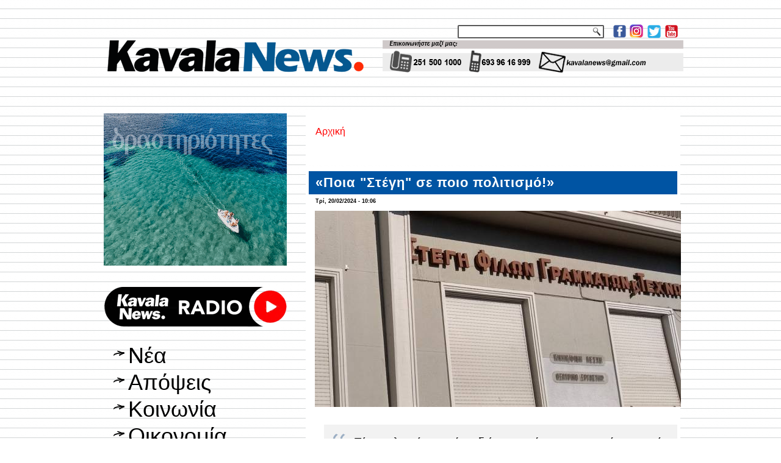

--- FILE ---
content_type: text/html; charset=utf-8
request_url: https://kavalanews.gr/40186-poia-stegi-se-poio-politismo.html
body_size: 13965
content:
<!DOCTYPE html PUBLIC "-//W3C//DTD XHTML+RDFa 1.0//EN" "http://www.w3.org/MarkUp/DTD/xhtml-rdfa-1.dtd">
<html xmlns="http://www.w3.org/1999/xhtml" xml:lang="el" version="XHTML+RDFa 1.0" dir="ltr"
  
  xmlns:fb="http://www.facebook.com/2008/fbml"
  xmlns:content="http://purl.org/rss/1.0/modules/content/"
  xmlns:dc="http://purl.org/dc/terms/"
  xmlns:foaf="http://xmlns.com/foaf/0.1/"
  xmlns:rdfs="http://www.w3.org/2000/01/rdf-schema#"
  xmlns:sioc="http://rdfs.org/sioc/ns#"
  xmlns:sioct="http://rdfs.org/sioc/types#"
  xmlns:skos="http://www.w3.org/2004/02/skos/core#"
  xmlns:xsd="http://www.w3.org/2001/XMLSchema#">

<head profile="http://www.w3.org/1999/xhtml/vocab">
  <meta http-equiv="Content-Type" content="text/html; charset=utf-8" />
<link rel="shortcut icon" href="https://kavalanews.gr/sites/default/files/favicon.ico" type="image/vnd.microsoft.icon" />
<meta name="description" content="«Είναι ολοφάνερο ότι εδώ και χρόνια επιχειρούν αστικά κόμματα και οι κυβερνήσεις τους με τις οδηγίες της Ε.Ε. την ολοκληρωτική μετατροπή του πολιτισμού σε εμπορεύσιμο προϊόν.»" />
<meta name="generator" content="ActionNet" />
<link rel="canonical" href="https://kavalanews.gr/40186-poia-stegi-se-poio-politismo.html" />
<link rel="shortlink" href="https://kavalanews.gr/node/40186" />
<meta property="og:url" content="https://kavalanews.gr/40186-poia-stegi-se-poio-politismo.html" />
<meta property="og:title" content="«Ποια &quot;Στέγη&quot; σε ποιο πολιτισμό!»" />
<meta property="og:description" content="«Είναι ολοφάνερο ότι εδώ και χρόνια επιχειρούν αστικά κόμματα και οι κυβερνήσεις τους με τις οδηγίες της Ε.Ε. την ολοκληρωτική μετατροπή του πολιτισμού σε εμπορεύσιμο προϊόν.»" />
<meta property="og:updated_time" content="2024-02-20T10:07:43+02:00" />
<meta property="og:image" content="https://kavalanews.gr/sites/default/files/field/image/sfgt_2_0.jpg" />
<meta property="article:published_time" content="2024-02-20T10:06:44+02:00" />
<meta property="article:modified_time" content="2024-02-20T10:07:43+02:00" />
  <title>«Ποια "Στέγη" σε ποιο πολιτισμό!» | Kavala News Τα Νέα της Καβάλας Online</title>
  <link type="text/css" rel="stylesheet" href="https://kavalanews.gr/sites/default/files/css/css_xE-rWrJf-fncB6ztZfd2huxqgxu4WO-qwma6Xer30m4.css" media="all" />
<link type="text/css" rel="stylesheet" href="https://kavalanews.gr/sites/default/files/css/css_Yr6wODfbZqp8pbW_JDmFknPXq7OXyCMG-kT9IoqdD_w.css" media="all" />
<link type="text/css" rel="stylesheet" href="https://kavalanews.gr/sites/default/files/css/css_L0F6UkOdOIEj0Dflm4166XRi6tA8F3sdlvK9ZY1iKV4.css" media="all" />
<link type="text/css" rel="stylesheet" href="https://kavalanews.gr/sites/default/files/css/css_HaK79WLZ5fpCy4iXBqSZMjDabRHo7OXWTOypNL1Hp0M.css" media="screen" />
  <script type="text/javascript" src="https://kavalanews.gr/misc/jquery.js?v=1.4.4"></script>
<script type="text/javascript" src="https://kavalanews.gr/misc/jquery-extend-3.4.0.js?v=1.4.4"></script>
<script type="text/javascript" src="https://kavalanews.gr/misc/jquery-html-prefilter-3.5.0-backport.js?v=1.4.4"></script>
<script type="text/javascript" src="https://kavalanews.gr/misc/jquery.once.js?v=1.2"></script>
<script type="text/javascript" src="https://kavalanews.gr/misc/drupal.js?rpr83j"></script>
<script type="text/javascript" src="https://kavalanews.gr/sites/all/modules/simpleads/simpleads.js?rpr83j"></script>
<script type="text/javascript" src="https://kavalanews.gr/sites/all/modules/simpleads/modules/simpleads_campaigns/simpleads_campaigns.js?rpr83j"></script>
<script type="text/javascript" src="https://kavalanews.gr/sites/default/files/languages/el_-sBAe1zw5Gtx0BC-bsSCv1pNPKdp1VZl4E5k7XY0jso.js?rpr83j"></script>
<script type="text/javascript" src="https://kavalanews.gr/sites/all/modules/google_analytics/googleanalytics.js?rpr83j"></script>
<script type="text/javascript">
<!--//--><![CDATA[//><!--
(function(i,s,o,g,r,a,m){i["GoogleAnalyticsObject"]=r;i[r]=i[r]||function(){(i[r].q=i[r].q||[]).push(arguments)},i[r].l=1*new Date();a=s.createElement(o),m=s.getElementsByTagName(o)[0];a.async=1;a.src=g;m.parentNode.insertBefore(a,m)})(window,document,"script","https://www.google-analytics.com/analytics.js","ga");ga("create", "UA-60214096-1", {"cookieDomain":"auto"});ga("set", "anonymizeIp", true);ga("send", "pageview");
//--><!]]>
</script>
<script type="text/javascript">
<!--//--><![CDATA[//><!--
jQuery.extend(Drupal.settings, {"basePath":"\/","pathPrefix":"","setHasJsCookie":0,"ajaxPageState":{"theme":"kavalanews","theme_token":"AnAPG1nO1SNdHYfuyZizxfJrEOT1Lus9aMR44W-sJFI","js":{"sites\/all\/modules\/addthis\/addthis.js":1,"sites\/all\/modules\/copyprevention\/copyprevention.js":1,"misc\/jquery.js":1,"misc\/jquery-extend-3.4.0.js":1,"misc\/jquery-html-prefilter-3.5.0-backport.js":1,"misc\/jquery.once.js":1,"misc\/drupal.js":1,"sites\/all\/modules\/simpleads\/simpleads.js":1,"sites\/all\/modules\/simpleads\/modules\/simpleads_campaigns\/simpleads_campaigns.js":1,"public:\/\/languages\/el_-sBAe1zw5Gtx0BC-bsSCv1pNPKdp1VZl4E5k7XY0jso.js":1,"sites\/all\/modules\/google_analytics\/googleanalytics.js":1,"0":1},"css":{"modules\/system\/system.base.css":1,"modules\/system\/system.menus.css":1,"modules\/system\/system.messages.css":1,"modules\/system\/system.theme.css":1,"modules\/comment\/comment.css":1,"modules\/field\/theme\/field.css":1,"modules\/node\/node.css":1,"modules\/search\/search.css":1,"sites\/all\/modules\/simpleads\/simpleads.css":1,"modules\/user\/user.css":1,"sites\/all\/modules\/views\/css\/views.css":1,"sites\/all\/modules\/ckeditor\/css\/ckeditor.css":1,"sites\/all\/modules\/ctools\/css\/ctools.css":1,"sites\/all\/modules\/word_link\/css\/word_link.css":1,"sites\/all\/themes\/kavalanews\/style.css":1}},"simpleads":{"url":{"ckeditor":"\/simpleads\/dashboard\/ckeditor"},"modulepath":"sites\/all\/modules\/simpleads"},"googleanalytics":{"trackOutbound":1,"trackMailto":1,"trackDownload":1,"trackDownloadExtensions":"7z|aac|arc|arj|asf|asx|avi|bin|csv|doc(x|m)?|dot(x|m)?|exe|flv|gif|gz|gzip|hqx|jar|jpe?g|js|mp(2|3|4|e?g)|mov(ie)?|msi|msp|pdf|phps|png|ppt(x|m)?|pot(x|m)?|pps(x|m)?|ppam|sld(x|m)?|thmx|qtm?|ra(m|r)?|sea|sit|tar|tgz|torrent|txt|wav|wma|wmv|wpd|xls(x|m|b)?|xlt(x|m)|xlam|xml|z|zip"},"urlIsAjaxTrusted":{"\/search\/node":true},"copyprevention":{"body":{"selectstart":"selectstart","copy":"copy"},"images":{"contextmenu":"contextmenu","transparentgif":"transparentgif"},"images_min_dimension":"150","transparentgif":"https:\/\/kavalanews.gr\/sites\/all\/modules\/copyprevention\/transparent.gif"}});
//--><!]]>
</script>
<script>if ('undefined' != typeof jQuery) document._artxJQueryBackup = jQuery;</script>
<script type="text/javascript" src="/sites/all/themes/kavalanews/jquery.js"></script>
<script>jQuery.noConflict();</script>
<script type="text/javascript" src="/sites/all/themes/kavalanews/script.js"></script>


<script>if (document._artxJQueryBackup) jQuery = document._artxJQueryBackup;</script>  <!-- Created by Artisteer v4.3.0.60745 -->

<!--[if lt IE 9]><script src="https://html5shiv.googlecode.com/svn/trunk/html5.js"></script><![endif]-->

<!--[if lte IE 7]><link rel="stylesheet" href="/sites/all/themes/kavalanews/style.ie7.css" media="screen" /><![endif]-->



</head>
<body class="html not-front not-logged-in no-sidebars page-node page-node- page-node-40186 node-type-article"  onselectstart="return false;" oncopy="return false;">
	
  	
	<script data-cfasync="false" type="text/javascript" id="clever-core">
                                    (function (document, window) {
                                        var a, c = document.createElement("script");

                                        c.id = "CleverCoreLoader48040";
                                        c.src = "//scripts.cleverwebserver.com/c0a42600843859759a2d3918b7ccf0b1.js";

                                        c.async = !0;
                                        c.type = "text/javascript";
                                        c.setAttribute("data-target", window.name);
                                        c.setAttribute("data-callback", "put-your-callback-macro-here");

                                        try {
                                            a = parent.document.getElementsByTagName("script")[0] || document.getElementsByTagName("script")[0];
                                        } catch (e) {
                                            a = !1;
                                        }

                                        a || (a = document.getElementsByTagName("head")[0] || document.getElementsByTagName("body")[0]);
                                        a.parentNode.insertBefore(c, a);
                                    })(document, window);
                                </script>
  
<div id="act-main">
<header class="act-header">
    <div class="act-shapes">
        
            </div>




<a href="https://www.facebook.com/kavalanews.gr" target="_blank" class="act-logo act-logo-1136993446">
    <img src="/sites/all/themes/kavalanews/images/logo-1136993446.png" alt="" />
</a><a href="https://www.instagram.com/kavalanews" target="_blank" class="act-logo act-logo-8779770">
    <img src="/sites/all/themes/kavalanews/images/logo-8779770.png" alt="" />
</a><a href="https://twitter.com/kavalanews" target="_blank" class="act-logo act-logo-844225674">
    <img src="/sites/all/themes/kavalanews/images/logo-844225674.png" alt="" />
</a><a href="https://www.youtube.com/user/kavalanews" target="_blank" class="act-logo act-logo-437656312">
    <img src="/sites/all/themes/kavalanews/images/logo-437656312.png" alt="" />
</a><a href="/" class="act-logo act-logo-2079424010">
    <img src="/sites/all/themes/kavalanews/images/logo-2079424010.png" alt="" />
</a>
<div class="act-textblock act-object308075129">
    <form class="act-search" action="/search/node" method="post" id="search-form" accept-charset="UTF-8"><div><div class="container-inline form-wrapper" id="edit-basic"><div class="form-item form-type-textfield form-item-keys">
  <label class="" for="edit-keys"> Εισάγετε τις λέξεις-κλειδιά  </label>
 <input type="text" id="edit-keys" name="keys" value="" size="40" maxlength="255" class="form-text" />
</div>
<input type="submit" id="edit-submit" name="op" value="Αναζήτηση" class="form-submit act-button" /></div><input type="hidden" name="form_build_id" value="form-Izkx4tD7azUVlAWdxIKXV3uIae9fcv2XUQEPj1Mj_qk" />
<input type="hidden" name="form_id" value="search_form" />
</div></form></div>
                
                    
</header>
<div class="act-sheet clearfix">
            <div id="banner1">  <div class="region region-banner1">
    <div class="block block-block" id="block-block-163">
<div class="content">
<p><img alt="" src="http://www.kavalanews.gr/sites/default/files/field/image/kenon.gif" style="height:11px; width:970px" /></p>
</div>
</div>
<div class="block block-block" id="block-block-164">
<div class="content">
<p><img alt="" src="http://www.kavalanews.gr/sites/default/files/field/image/kenon.gif" style="height:11px; width:970px" /></p>
</div>
</div>
  </div>
</div><div id="tops" class="act-content-layout"><div class="act-content-layout-row"></div></div><div class="act-layout-wrapper">
                <div class="act-content-layout">
                    <div class="act-content-layout-row">
                        <div class="act-layout-cell act-sidebar1">  <div class="region region-vnavigation-left">
    <div class="block block-block" id="block-block-327"><div class="act-vmenublock clearfix">
        
        <div class="act-vmenublockcontent"><p><a href="https://www.facebook.com/groups/ForumThassosRomania/"><img alt="" src="https://kavalanews.gr/sites/default/files/field/image/ft_vb_300x250_od.gif" style="height:250px; width:300px" /></a></p>

</div>
</div></div>
<div class="block block-block" id="block-block-281"><div class="act-vmenublock clearfix">
        
        <div class="act-vmenublockcontent"><p><a href="https://www.kavalanews.gr/kavalanews-1028-live-to-radiofono-sou.html" target="_blank"><img alt="" src="https://www.kavalanews.gr/sites/default/files/field/image/kavalanews_radio_live_streaming.png" style="height:103px; width:300px" /></a></p>

</div>
</div></div>
<div class="block block-system block-menu" id="block-system-main-menu"><div class="act-vmenublock clearfix">
        
        <div class="act-vmenublockcontent"><ul class=" act-vmenu "><li class="first leaf"><a href="/" title="">Νέα</a></li>
<li class="leaf"><a href="/apopseis" title="">Απόψεις</a></li>
<li class="leaf"><a href="/koinonia" title="">Κοινωνία</a></li>
<li class="leaf"><a href="/oikonomia" title="">Οικονομία</a></li>
<li class="leaf"><a href="/politiki" title="">Πολιτική</a></li>
<li class="leaf"><a href="/politismos" title="">Πολιτισμός</a></li>
<li class="leaf"><a href="/athlitismos" title="">Αθλητισμός</a></li>
<li class="leaf"><a href="/exodos" title="">Εκδηλώσεις</a></li>
<li class="last leaf"><a href="https://www.kavalanews.gr/aggelies" title="μικρές αγγελίες">Αγγελίες</a></li>
</ul>
</div>
</div></div>
<div class="block block-simpleads" id="block-simpleads-ad-groups-6"><div class="act-vmenublock clearfix">
        
        <div class="act-vmenublockcontent"><div class="header">
  <div class="ad-link"></div>
</div>
<div class="adslist">
  <script type="text/javascript">
    _simpelads_load('.simpleads-6', 6, 25);
  </script>
    <div class="simpleads-6"></div>

    
</div>

</div>
</div></div>
<div class="block block-block" id="block-block-242"><div class="act-vmenublock clearfix">
        
        <div class="act-vmenublockcontent"><iframe src="https://www.facebook.com/plugins/page.php?href=https%3A%2F%2Fwww.facebook.com%2Fkavalanews.gr%2F&amp;tabs=timeline&amp;width=300&amp;height=122&amp;small_header=false&amp;adapt_container_width=true&amp;hide_cover=false&amp;show_facepile=true&amp;appId" width="300" height="122" style="border:none;overflow:hidden" scrolling="no" frameborder="0" allowfullscreen="true" allow="autoplay; clipboard-write; encrypted-media; picture-in-picture; web-share"></iframe>
</div>
</div></div>
<div class="block block-simpleads" id="block-simpleads-ad-groups-7"><div class="act-vmenublock clearfix">
        
        <div class="act-vmenublockcontent"><div class="header">
  <div class="ad-link"></div>
</div>
<div class="adslist">
  <script type="text/javascript">
    _simpelads_load('.simpleads-7', 7, 25);
  </script>
    <div class="simpleads-7"></div>

    
</div>

</div>
</div></div>
<div class="block block-block" id="block-block-320"><div class="act-vmenublock clearfix">
        
        <div class="act-vmenublockcontent"><script type="text/javascript" src="//go.linkwi.se/delivery/js/crl.js"></script><script type="text/javascript">
<!--//--><![CDATA[// ><!--

LinkwiseCreative.show("13106-7", "CD19217", "_blank");

//--><!]]>
</script><p></p><noscript>
<iframe id="lkws_686655c605ad8" name="lkws_686655c605ad8" src="//go.linkwi.se/delivery/ih.php?cn=13106-7&amp;an=CD19217&amp;target=_blank&amp;" style="width:300px;height:250px" scrolling="no" frameborder="0"></iframe><p></p></noscript>

</div>
</div></div>
  </div>
  <div class="region region-sidebar-left">
    <div class="block block-block" id="block-block-17">
<div class="act-block clearfix">
                <div class="act-blockcontent"><p> </p>
<p><a href="https://www.facebook.com/kavalanews.gr" target="_blank"><img alt="" src="/sites/default/files/pictures/Facebook.jpg" style="height:55px; width:300px" title="γίνε μέλος της σελίδας μας στο facebook" /></a></p>
<p> </p>
<p><a href="https://twitter.com/kavalanews" target="_blank"><img alt="" src="/sites/default/files/pictures/Twitter.jpg" style="height:55px; width:300px" title="ακολούθησέ μας στο Twitter" /></a></p>
<p> </p>
<p><a href="https://www.youtube.com/user/kavalanews" target="_blank"><img alt="" src="/sites/default/files/pictures/Youtube.jpg" style="height:55px; width:300px" title="δες το κανάλι μας στο YouTube" /></a></p>
<p> </p>
<p><a href="/cdn-cgi/l/email-protection#23484255424f424d46545063444e424a4f0d404c4e"><img alt="" src="/sites/default/files/pictures/email-us-Gmail.jpg" style="height:200px; width:300px" title="επικοινωνία με το kavalanews" /></a></p>
</div>
</div></div>
<div class="block block-block" id="block-block-312">
<div class="act-block clearfix">
                <div class="act-blockcontent"><script data-cfasync="false" src="/cdn-cgi/scripts/5c5dd728/cloudflare-static/email-decode.min.js"></script><script type="text/javascript" src="//go.linkwi.se/delivery/js/crl.js"></script><script type="text/javascript">
<!--//--><![CDATA[// ><!--

LinkwiseCreative.rotator(20650, 22129, "_blank", "0");

//--><!]]>
</script><p></p><noscript>
<iframe id="lkws_672e2c40b55a4" name="lkws_672e2c40b55a4" src="//go.linkwi.se/delivery/ri.php?r=20650&amp;a=22129&amp;target=_blank&amp;" style="width:300px;height:600px" scrolling="no" frameborder="0"></iframe><p></p></noscript>
</div>
</div></div>
<div class="block block-block" id="block-block-304">
<div class="act-block clearfix">
                <div class="act-blockcontent"><script type="text/javascript" src="//go.linkwi.se/delivery/js/crl.js"></script><script type="text/javascript">
<!--//--><![CDATA[// ><!--

LinkwiseCreative.show("13950-10", "CD19217", "_blank");

//--><!]]>
</script><p></p><noscript>
<iframe id="lkws_665843d12a189" name="lkws_665843d12a189" src="//go.linkwi.se/delivery/ih.php?cn=13950-10&amp;an=CD19217&amp;target=_blank&amp;" style="width:300px;height:600px" scrolling="no" frameborder="0"></iframe><p></p></noscript>
</div>
</div></div>
<div class="block block-block" id="block-block-311">
<div class="act-block clearfix">
                <div class="act-blockcontent"><script type="text/javascript" src="//go.linkwi.se/delivery/js/crl.js"></script><script type="text/javascript">
<!--//--><![CDATA[// ><!--

LinkwiseCreative.show("469-5101", "CD19217", "_blank");

//--><!]]>
</script><p></p><noscript>
<iframe id="lkws_672e2b386abfa" name="lkws_672e2b386abfa" src="//go.linkwi.se/delivery/ih.php?cn=469-5101&amp;an=CD19217&amp;target=_blank&amp;" style="width:300px;height:600px" scrolling="no" frameborder="0"></iframe><p></p></noscript>
</div>
</div></div>
<div class="block block-block" id="block-block-318">
<div class="act-block clearfix">
                <div class="act-blockcontent"><script type="text/javascript" src="//go.linkwi.se/delivery/js/crl.js"></script><script type="text/javascript">
<!--//--><![CDATA[// ><!--

LinkwiseCreative.show("14026-8", "CD19217", "_blank");

//--><!]]>
</script><p></p><noscript>
<iframe id="lkws_6866564175313" name="lkws_6866564175313" src="//go.linkwi.se/delivery/ih.php?cn=14026-8&amp;an=CD19217&amp;target=_blank&amp;" style="width:300px;height:600px" scrolling="no" frameborder="0"></iframe><p></p></noscript>
</div>
</div></div>
  </div>
</div>                        <div class="act-layout-cell act-content">
    <div class="breadcrumb-parent">
<article class="act-post act-article">
                                
                                                
                <div class="act-postcontent"><h2 class="element-invisible act-postheader">Είστε εδώ</h2><div class="breadcrumb act-postcontent"><a href="/">Αρχική</a></div></div>
                                
                

</article>    </div>



  <div class="region region-content">
    <div class="block block-system" id="block-system-main">
<div class="content">
<div id="node-40186" class="node node-article node-promoted" about="/40186-poia-stegi-se-poio-politismo.html" typeof="sioc:Item foaf:Document">
	<article class="act-post act-article">
                                <div class="act-postmetadataheader">
                                        <h1 class='act-postheader'><span class='act-postheadericon'>«Ποια &quot;Στέγη&quot; σε ποιο πολιτισμό!»</span></h1><span property="dc:title" content="«Ποια &quot;Στέγη&quot; σε ποιο πολιτισμό!»" class="rdf-meta element-hidden"></span><span property="sioc:num_replies" content="0" datatype="xsd:integer" class="rdf-meta element-hidden"></span>
                                    </div>
                                                <div class="act-postheadericons act-metadata-icons"><span class="act-postdateicon"><span property="dc:date dc:created" content="2024-02-20T10:06:44+02:00" datatype="xsd:dateTime">Τρί, 20/02/2024 - 10:06</span></span></div>
                <div class="act-postcontent act-postcontent-0 clearfix"><div class="act-article">
    <div class="field field-name-field-image field-type-image field-label-hidden"><div class="field-items"><div class="field-item even" rel="og:image rdfs:seeAlso" resource="https://kavalanews.gr/sites/default/files/field/image/sfgt_2_0.jpg"><img typeof="foaf:Image" src="https://kavalanews.gr/sites/default/files/field/image/sfgt_2_0.jpg" width="600" height="322" alt="" /></div></div></div><div class="field field-name-body field-type-text-with-summary field-label-hidden"><div class="field-items"><div class="field-item even" property="content:encoded"><blockquote><p><span style="font-size:medium"><span style="font-family:Calibri,sans-serif"><span style="color:#000000"><span style="font-size:16pt"><span style="font-family:Helvetica">Είναι ολοφάνερο ότι εδώ και χρόνια επιχειρούν αστικά κόμματα και οι κυβερνήσεις τους με τις οδηγίες της Ε.Ε. την ολοκληρωτική μετατροπή του πολιτισμού σε εμπορεύσιμο προϊόν.</span></span></span></span></span></p>
</blockquote>
<p> </p>
<p><span style="color:#000000; font-family:Helvetica"><span style="font-size:16pt">Αναφέρει </span><span style="font-size:21.33333396911621px">μεταξύ άλλων ο επικεφαλής της Λαϊκής Συσπείρωσης Καβάλας, <strong>Χρήστος</strong> <strong>Ποτόλιας</strong>.</span></span></p>
<p> </p>
<p><strong><span style="color:#000000; font-family:Helvetica"><span style="font-size:21.33333396911621px">Αναλυτικά αναφέρει:</span></span></strong></p>
<p> </p>
<p><span style="color:#000000; font-family:Helvetica"><span style="font-size:16pt">Σαν βόμβα σκάει στην κοινωνία της Καβάλας η μεθόδευση της έξωσης του ιστορικού πολιτιστικού σωματείου από το χώρο όπου στεγάζεται πλέον των έξι δεκαετιών…</span></span></p>
<p> </p>
<p><span style="font-size:medium"><span style="font-family:Calibri,sans-serif"><span style="color:#000000"><span style="font-size:16pt"><span style="font-family:Helvetica">Από τη στιγμή που “βγαίνει” στη επιφάνεια η απαράδεκτη έξωση, έχουμε πυκνό χρόνο εξελίξεων: </span></span></span></span></span></p>
<p> </p>
<p><span style="font-size:medium"><span style="font-family:Calibri,sans-serif"><span style="color:#000000"><span style="font-size:16pt"><span style="font-family:Helvetica">Α. αρνητική θέση για τα συμφέροντα της “ΣΤΕΓΗΣ” και υπέρ της Μητρόπολης, τόσο της διοίκησης του δήμου, όσο και όλων των παρατάξεων (πλην Λαϊκής Συσπείρωσης).</span></span></span></span></span></p>
<p><span style="font-size:medium"><span style="font-family:Calibri,sans-serif"><span style="color:#000000"> </span></span></span></p>
<p><span style="font-size:medium"><span style="font-family:Calibri,sans-serif"><span style="color:#000000"><span style="font-size:16pt"><span style="font-family:Helvetica">Β. δημιουργία επιτροπής πρωτοβουλίας για τη σωτηρία της “ΣΤΕΓΗΣ”. </span></span></span></span></span></p>
<p> </p>
<p><span style="font-size:medium"><span style="font-family:Calibri,sans-serif"><span style="color:#000000"><span style="font-size:16pt"><span style="font-family:Helvetica">Γ. γενικές συνελεύσεις παλιών και νέων μελών που αντιτίθενται στην έξωση. </span></span></span></span></span></p>
<p> </p>
<p><span style="font-size:medium"><span style="font-family:Calibri,sans-serif"><span style="color:#000000"><span style="font-size:16pt"><span style="font-family:Helvetica">Δ. διενέργεια εκλογών στο σύνδεσμο με νέο ΔΣ. </span></span></span></span></span></p>
<p> </p>
<p><span style="font-size:medium"><span style="font-family:Calibri,sans-serif"><span style="color:#000000"><strong><span style="font-size:16pt"><span style="font-family:Helvetica">Κυρίως όμως αυτό που συνέβη, το οποίο δίνει νέα τροπή και δυναμική στις αντιδράσεις, αποτελεί το μεγάλο ενδιαφέρον πολλών συμπολιτών μας οι οποίοι πήραν μέρος σε διαδικασίες που έγιναν μέχρι τώρα, αλλά και πολλών άλλων συμπολιτών μας που με τον ένα ή άλλο τρόπο έδειξαν την ανησυχία τους για τα τεκταινόμενα στη “ΣΤΕΓΗ”.</span></span></strong></span></span></span></p>
<p><span style="font-size:medium"><span style="font-family:Calibri,sans-serif"><span style="color:#000000"><strong> </strong></span></span></span></p>
<p><span style="font-size:medium"><span style="font-family:Calibri,sans-serif"><span style="color:#000000"><span style="font-size:16pt"><span style="font-family:Helvetica">Με ποιο τρόπο όμως όλη αυτή η προσπάθεια και το ενδιαφέρον που δείχνουν παλιά και νέα μέλη, απλός κόσμος, θα έχουν συνέχεια και συνέπεια ενάντια σε αυτή την επίθεση που δέχεται ο ιστορικός Σύνδεσμος; Φτάνουν τα ψηφίσματα και οι δικονομικές ενέργειες, που καθόλου βέβαια δεν υποτιμώ, για να έχεις συνέχεια και συμπαραστάτες στον αγώνα; </span></span></span></span></span></p>
<p> </p>
<p><span style="font-size:medium"><span style="font-family:Calibri,sans-serif"><span style="color:#000000"><span style="font-size:16pt"><span style="font-family:Helvetica">Είναι αποτελεσματικό και με προοπτική, μπορεί να δημιουργηθεί ρεύμα αμφισβήτησης, μία στρατηγική πορεία αναγέννησης της “ΣΤΕΓΗΣ”, αν μονοσήμαντα μπει στο στόχαστρο η εκκλησία, καθώς και αυτοί που συντάχθηκαν μαζί της; </span></span></span></span></span></p>
<p> </p>
<p><span style="font-size:medium"><span style="font-family:Calibri,sans-serif"><span style="color:#000000"><strong><span style="font-size:16pt"><span style="font-family:Helvetica">Μπορεί να συμπαρασυρθούν, συμπαραταχθούν περισσότερες δυνάμεις με την υπόθεση της “ΣΤΕΓΗΣ”, να δημιουργηθούν προϋποθέσεις συμμαχιών, αν τελικά δε βάλεις στο επίκεντρο της συζήτησης συνολικά το θέμα του πολιτισμού, που διαχρονικά αποτελεί το αποπαίδι αυτού του συστήματος;</span></span></strong></span></span></span></p>
<p> </p>
<p><span style="font-size:medium"><span style="font-family:Calibri,sans-serif"><span style="color:#000000"><span style="font-size:16pt"><span style="font-family:Helvetica">Είναι ολοφάνερο ότι εδώ και χρόνια επιχειρούν αστικά κόμματα και οι κυβερνήσεις τους με τις οδηγίες της Ε.Ε. την ολοκληρωτική μετατροπή του πολιτισμού σε εμπορεύσιμο προϊόν. </span></span></span></span></span></p>
<p> </p>
<p><span style="font-size:medium"><span style="font-family:Calibri,sans-serif"><span style="color:#000000"><span style="font-size:16pt"><span style="font-family:Helvetica">Για τις ανάγκες της ανταγωνιστικότητας και της επιχειρηματικότητας, αντιμετωπίζουν τον πολιτισμό ως κλάδο που συμβάλλει στα κέρδη τους, καταστρέφοντας θέσεις εργασίας μέσω της συγκεντροποίησης του «πολιτιστικού» κεφαλαίου από το βιβλίο μέχρι τα οπτικοακουστικά. </span></span></span></span></span></p>
<p> </p>
<p><span style="font-size:medium"><span style="font-family:Calibri,sans-serif"><span style="color:#000000"><span style="font-size:16pt"><span style="font-family:Helvetica">Θεωρώ ότι ο πολιτισμός πρέπει να συμβάλει στη δημιουργική αξιοποίηση του ελεύθερου χρόνου κυρίως των νέων, στην <strong>ανάπτυξη του συναισθήματος και της φαντασίας, αλλά και της νόησης και της βούλησης, αρετές απαραίτητες στον καθένα που θέλει να λέγεται άνθρωπος.</strong></span></span></span></span></span></p>
<p> </p>
<p><span style="font-size:medium"><span style="font-family:Calibri,sans-serif"><span style="color:#000000"><span style="font-size:16pt"><span style="font-family:Helvetica">Αντίθετα το αστικό κατεστημένο διαφημίζει και προωθεί τον πολιτισμό του <strong>σάπιου συστήματος</strong> που υπηρετεί. Εμποδίζεται με κάθε τρόπο η πρόσβαση στην Τέχνη, που αφυπνίζει και γεννά στον άνθρωπο την ανάγκη να ανοίξει τους ορίζοντες της σκέψης του. </span></span></span></span></span></p>
<p> </p>
<p><span style="font-size:medium"><span style="font-family:Calibri,sans-serif"><span style="color:#000000"><span style="font-size:16pt"><span style="font-family:Helvetica">Η σπουδαιότερη λειτουργία της Τέχνης είναι να συμβάλλει ατομικά στη διεύρυνση του μορφωτικού ορίζοντα, στην ανάπτυξη της προσωπικότητας και συλλογικά στην κοινωνική πρόοδο, στο γκρέμισμα των στερεότυπων, των προκαταλήψεων. </span></span></span></span></span></p>
<p> </p>
<p><span style="font-size:medium"><span style="font-family:Calibri,sans-serif"><span style="color:#000000"><strong><span style="font-size:16pt"><span style="font-family:Helvetica">«Γιατί εμείς δεν τραγουδάμε για να ξεχωρίσουμε αδερφέ μου από τον κόσμο, εμείς τραγουδάμε για να σμίξουμε τον κόσμο»</span></span></strong><span style="font-size:16pt"><span style="font-family:Helvetica">, όπως έγραψε ο <u>Ρίτσος</u>. Και γιατί <strong>«η τέχνη δεν πρέπει να αντανακλά σαν τον καθρέφτη, μα σαν φακός να μεγεθύνει»</strong> - <u>Μ. Μπρεχτ. </u></span></span></span></span></span></p>
<p> </p>
<p><span style="font-size:medium"><span style="font-family:Calibri,sans-serif"><span style="color:#000000"><span style="font-size:16pt"><span style="font-family:Helvetica">Ένα τέτοιο πολιτισμό που ήταν σε προοδευτική κατεύθυνση υπηρέτησε για μεγάλες χρονικές περιόδους η “ΣΤΕΓΗ”. </span></span></span></span></span></p>
<p> </p>
<p><span style="font-size:medium"><span style="font-family:Calibri,sans-serif"><span style="color:#000000"><span style="font-size:16pt"><span style="font-family:Helvetica">Ένα τέτοιο πολιτισμό πρέπει να οραματιστούν και να προωθήσουν  νέα και παλιά μέλη της, να έρθουν και να φέρουν σε επαφή νέους καλλιτέχνες και άλλους νέους με ανησυχίες και ενδιαφέροντα.</span></span></span></span></span></p>
<p> </p>
<p><span style="font-size:medium"><span style="font-family:Calibri,sans-serif"><span style="color:#000000"><span style="font-size:16pt"><span style="font-family:Helvetica">Ο χώρος της “ΣΤΕΓΗΣ” για να παίξει ένα τέτοιο ρόλο, αλλά και για να βάλει ταφόπλακα στα σχέδια έξωσής της, πρέπει να μένει ανοιχτός για καθημερινή συζήτηση και ψυχαγωγία. </span></span></span></span></span></p>
<p> </p>
<p><span style="font-size:medium"><span style="font-family:Calibri,sans-serif"><span style="color:#000000"><span style="font-size:16pt"><span style="font-family:Helvetica">Ένας χώρος ικανός για να στεγάσει καλλιτεχνικές ομάδες κάθε είδους για μουσικές βραδιές, προβολές ταινιών, πρόβες, βιβλιοπαρουσιάσεις…</span></span></span></span></span></p>
<p> </p>
<p><span style="font-size:medium"><span style="font-family:Calibri,sans-serif"><span style="color:#000000"><strong><span style="font-size:16pt"><span style="font-family:Helvetica">Είμαι σίγουρος ότι αυτός ο χώρος θα δώσει νέα πνοή στα πιο πρωτοπόρα παιδιά της Καβάλας, των εργατικών - λαϊκών οικογενειών να εμπνευστούν, να πάρουν θάρρος και ελπίδα, να πυκνώσουν τις γραμμές των λίκνων του πολιτισμού, όπου θα μάθουν πολλά και θα προσφέρουν πολλά, με τη σκέψη και τη δράση τους, στην πιο σπουδαία υπόθεση: ΤΟΝ ΠΟΛΙΤΙΣΜΟ.</span></span></strong></span></span></span></p>
<p>(δελτίο Τύπου)</p>
</div></div></div><div class="field field-name-field-addthis field-type-addthis field-label-hidden"><div class="field-items"><div class="field-item even"></div></div></div>  </div>
</div>
                                <div class="act-postfootericons act-metadata-icons"><span class="act-posttagicon"><div class="act-tags"><div class="field field-name-field-tags field-type-taxonomy-term-reference field-label-inline clearfix"><div class="field-label">Tags:&nbsp;</div><div class="field-items"><div class="field-item even" rel="dc:subject"><a href="/hristos-potolias" typeof="skos:Concept" property="rdfs:label skos:prefLabel" datatype="">Χρήστος Ποτόλιας</a></div><div class="field-item odd" rel="dc:subject"><a href="/stegi" typeof="skos:Concept" property="rdfs:label skos:prefLabel" datatype="">στέγη</a></div><div class="field-item even" rel="dc:subject"><a href="/kavala" typeof="skos:Concept" property="rdfs:label skos:prefLabel" datatype="">Καβάλα</a></div><div class="field-item odd" rel="dc:subject"><a href="/koinonia" typeof="skos:Concept" property="rdfs:label skos:prefLabel" datatype="">Κοινωνία</a></div></div></div></div></span></div>
                

</article>	</div>
</div>
</div>
  </div>


<div id="banner4">  <div class="region region-banner4">
    <div class="block block-views" id="block-views-related-articles-block">
<h2>διαβάστε επίσης</h2>
<div class="content">
<div class="view view-related-articles view-id-related_articles view-display-id-block view-dom-id-d755ab32fc29d0d363acae99b491a810">
        
  
  
      <div class="view-content">
        <div class="act-block clearfix">
      
  <span>        <div class="act-blockcontent img"><a href="/56858-asteras-kavalas-avraam-kaliantzis-proponisi-klimakioy-pampaidon-u15-eok.html"><img typeof="foaf:Image" src="https://kavalanews.gr/sites/default/files/styles/thumbnail/public/field/image/unnamed_43.jpg?itok=diQjF3yG" width="100" height="59" alt="" /></a></div>  </span>  
  <span>        <h2 class="act-blockcontent"><a href="/56858-asteras-kavalas-avraam-kaliantzis-proponisi-klimakioy-pampaidon-u15-eok.html">Αστέρας Καβάλας: ο Αβραάμ Καλιαντζής στην προπόνηση του Κλιμακίου Παμπαίδων U15 της ΕΟΚ</a></h2>  </span>  </div>
  <div class="act-block clearfix">
      
  <span>        <div class="act-blockcontent img"><a href="/56857-apagoreytiko-grammi-kavala-prinos-ishyroi-anemoi-thrakiko.html"><img typeof="foaf:Image" src="https://kavalanews.gr/sites/default/files/styles/thumbnail/public/field/image/mpofor_0_0_0.jpg?itok=e5uY0sIz" width="100" height="75" alt="" /></a></div>  </span>  
  <span>        <h2 class="act-blockcontent"><a href="/56857-apagoreytiko-grammi-kavala-prinos-ishyroi-anemoi-thrakiko.html">Απαγορευτικό στη γραμμή Καβάλα – Πρίνος / ισχυροί άνεμοι στο Θρακικό</a></h2>  </span>  </div>
  <div class="act-block clearfix">
      
  <span>        <div class="act-blockcontent img"><a href="/56856-i-kavala-prin-epektasi-paraliakoy-metopoy.html"><img typeof="foaf:Image" src="https://kavalanews.gr/sites/default/files/styles/thumbnail/public/field/image/615899699_26175878485330456_6403761054877024149_n.jpg?itok=LOLVxJgJ" width="100" height="74" alt="" /></a></div>  </span>  
  <span>        <h2 class="act-blockcontent"><a href="/56856-i-kavala-prin-epektasi-paraliakoy-metopoy.html">Η Καβάλα πριν από την επέκταση του παραλιακού της μετώπου</a></h2>  </span>  </div>
  <div class="act-block clearfix">
      
  <span>        <div class="act-blockcontent img"><a href="/56855-kavala-sygkroysi-dyo-ohimaton-sta-potamoydia.html"><img typeof="foaf:Image" src="https://kavalanews.gr/sites/default/files/styles/thumbnail/public/field/image/617347516_1233587835648373_6950129958323401485_n.jpg?itok=c1asIhDj" width="100" height="67" alt="" /></a></div>  </span>  
  <span>        <h2 class="act-blockcontent"><a href="/56855-kavala-sygkroysi-dyo-ohimaton-sta-potamoydia.html">Καβάλα: σύγκρουση δυο οχημάτων στα Ποταμούδια</a></h2>  </span>  </div>
  <div class="act-block clearfix">
      
  <span>        <div class="act-blockcontent img"><a href="/56856-katesvesthi-pyrkagia-se-oikia-thaso.html"><img typeof="foaf:Image" src="https://kavalanews.gr/sites/default/files/styles/thumbnail/public/field/image/fotia_nikisiani_2.jpeg?itok=Ys2KQNma" width="100" height="53" alt="" /></a></div>  </span>  
  <span>        <h2 class="act-blockcontent"><a href="/56856-katesvesthi-pyrkagia-se-oikia-thaso.html">Θάσος: πυρκαγιά σε οικία - κατασβέστηκε από την Πυροσβεστική</a></h2>  </span>  </div>
  <div class="act-block clearfix">
      
  <span>        <div class="act-blockcontent img"><a href="/56853-epimelitirio-kavalas-diloseis-symmetohis-ektheseis-se-sofia-voykoyresti-veligradi.html"><img typeof="foaf:Image" src="https://kavalanews.gr/sites/default/files/styles/thumbnail/public/field/image/ekthesi_toyrismoy_voykoyresti_0.jpg?itok=mb4k6klo" width="100" height="55" alt="" /></a></div>  </span>  
  <span>        <h2 class="act-blockcontent"><a href="/56853-epimelitirio-kavalas-diloseis-symmetohis-ektheseis-se-sofia-voykoyresti-veligradi.html">Επιμελητήριο Καβάλας: δηλώσεις συμμετοχής στις εκθέσεις σε Σόφια, Βουκουρέστι, Βελιγράδι</a></h2>  </span>  </div>
  <div class="act-block clearfix">
      
  <span>        <div class="act-blockcontent img"><a href="/56852-kavala-i-astynomia-anazita-drastes-vandalisan-grafeia-mko-sta-sfageia.html"><img typeof="foaf:Image" src="https://kavalanews.gr/sites/default/files/styles/thumbnail/public/field/image/mko.jpg?itok=vJHo_KnG" width="100" height="69" alt="" /></a></div>  </span>  
  <span>        <h2 class="act-blockcontent"><a href="/56852-kavala-i-astynomia-anazita-drastes-vandalisan-grafeia-mko-sta-sfageia.html">Καβάλα: η αστυνομία αναζητά τους δράστες που βανδάλισαν τα γραφεία της ΜΚΟ στα Σφαγεία</a></h2>  </span>  </div>
  <div class="act-block clearfix">
      
  <span>        <div class="act-blockcontent img"><a href="/56851-i-hrysoypoli-i-samothraki-idia-fotografia.html"><img typeof="foaf:Image" src="https://kavalanews.gr/sites/default/files/styles/thumbnail/public/field/image/chrysoupolis_samotrraki.jpg?itok=usSbJnRw" width="100" height="52" alt="" /></a></div>  </span>  
  <span>        <h2 class="act-blockcontent"><a href="/56851-i-hrysoypoli-i-samothraki-idia-fotografia.html">Η Χρυσούπολη και η Σαμοθράκη στην ίδια φωτογραφία</a></h2>  </span>  </div>
  <div class="act-block clearfix">
      
  <span>        <div class="act-blockcontent img"><a href="/56850-koinovoyleytiki-paremvasi-prospatheia-peitharhikis-dioxis-estiakon-foititon-polytehneio"><img typeof="foaf:Image" src="https://kavalanews.gr/sites/default/files/styles/thumbnail/public/field/image/foitites_1_0.jpg?itok=551BppB3" width="100" height="56" alt="" /></a></div>  </span>  
  <span>        <h2 class="act-blockcontent"><a href="/56850-koinovoyleytiki-paremvasi-prospatheia-peitharhikis-dioxis-estiakon-foititon-polytehneio">Κοινοβουλευτική παρέμβαση για την προσπάθεια πειθαρχικής δίωξης εστιακών φοιτητών στο Πολυτεχνείο Ξάνθης</a></h2>  </span>  </div>
  <div class="act-block clearfix">
      
  <span>        <div class="act-blockcontent img"><a href="/56849-otan-dimarheio-kavalas-itan-shedon-paraliako.html"><img typeof="foaf:Image" src="https://kavalanews.gr/sites/default/files/styles/thumbnail/public/field/image/kavala_paraliako_dimarxeio_1_0.jpg?itok=nE9MvNpO" width="100" height="55" alt="" /></a></div>  </span>  
  <span>        <h2 class="act-blockcontent"><a href="/56849-otan-dimarheio-kavalas-itan-shedon-paraliako.html">Όταν το δημαρχείο της Καβάλας ήταν… σχεδόν παραλιακό</a></h2>  </span>  </div>
  <div class="act-block clearfix">
      
  <span>        <div class="act-blockcontent img"><a href="/56847-kavala-teleti-paradosis-paralavis-dioikisis-20is-merarhias-fotografies.html"><img typeof="foaf:Image" src="https://kavalanews.gr/sites/default/files/styles/thumbnail/public/field/image/_teleti_paradosis_-_paralavis_tis_dioikisis_tis_20is_merarhias_14.jpg?itok=TBkxSmf7" width="100" height="52" alt="" /></a></div>  </span>  
  <span>        <h2 class="act-blockcontent"><a href="/56847-kavala-teleti-paradosis-paralavis-dioikisis-20is-merarhias-fotografies.html">Καβάλα: τελετή παράδοσης - παραλαβής της διοίκησης της 20ης Μεραρχίας (φωτογραφίες)</a></h2>  </span>  </div>
  <div class="act-block clearfix">
      
  <span>        <div class="act-blockcontent img"><a href="/56846-iliopoylos-i-diafaneia-den-einai-diapragmateysimi-oyte-einai-epeigon-proshima-dimosio-hrima"><img typeof="foaf:Image" src="https://kavalanews.gr/sites/default/files/styles/thumbnail/public/field/image/hliopoulos_2.jpg?itok=bOsCkSKI" width="100" height="54" alt="" /></a></div>  </span>  
  <span>        <h2 class="act-blockcontent"><a href="/56846-iliopoylos-i-diafaneia-den-einai-diapragmateysimi-oyte-einai-epeigon-proshima-dimosio-hrima">Ηλιόπουλος: «η διαφάνεια δεν είναι διαπραγματεύσιμη, ούτε είναι “επείγον πρόσχημα” το δημόσιο χρήμα»</a></h2>  </span>  </div>
  <div class="act-block clearfix">
      
  <span>        <div class="act-blockcontent img"><a href="/56840-volissos-hioy-enas-paradosiakos-oikismos-mesaioniko-kastro-despozei-entyposiako-vinteo-simon"><img typeof="foaf:Image" src="https://kavalanews.gr/sites/default/files/styles/thumbnail/public/field/image/enas_paradosiakos_oikismos_me_to_mesaioniko_kastro_na_despozei_-_entyposiako_vinteo_toy_simon_kranz.jpeg?itok=uwEdW8Rc" width="100" height="56" alt="" /></a></div>  </span>  
  <span>        <h2 class="act-blockcontent"><a href="/56840-volissos-hioy-enas-paradosiakos-oikismos-mesaioniko-kastro-despozei-entyposiako-vinteo-simon">Βολισσός Χίου: «ένας παραδοσιακός οικισμός με το μεσαιωνικό κάστρο να δεσπόζει - εντυπωσιακό βίντεο του Simon Kranz»</a></h2>  </span>  </div>
  <div class="act-block clearfix">
      
  <span>        <div class="act-blockcontent img"><a href="/56843-iatrikos-syllogos-kavalas-apohairetoyme-thlipsi-axio-synadelfo-ypermaho-eirinis-spyro-soyltano"><img typeof="foaf:Image" src="https://kavalanews.gr/sites/default/files/styles/thumbnail/public/field/image/i_epitropi_eirinis_kavalas_apohaireta_ton_proin_proedros_tis_spyro_soyltano_0.jpg?itok=nQUsJHXg" width="100" height="55" alt="" /></a></div>  </span>  
  <span>        <h2 class="act-blockcontent"><a href="/56843-iatrikos-syllogos-kavalas-apohairetoyme-thlipsi-axio-synadelfo-ypermaho-eirinis-spyro-soyltano"> Ιατρικός Σύλλογος Καβάλας: «αποχαιρετούμε με θλίψη τον άξιο συνάδελφο και υπέρμαχο της ειρήνης, Σπύρο Σουλτάνο»</a></h2>  </span>  </div>
  <div class="act-block clearfix">
      
  <span>        <div class="act-blockcontent img"><a href="/56842-kapoioi-vazoyn-komma-pano-thaso-leei-l-kyriakidis-alla-paramenei-nd.html"><img typeof="foaf:Image" src="https://kavalanews.gr/sites/default/files/styles/thumbnail/public/field/image/kapoioi_vazoyn_to_komma_toys_pano_apo_ti_thaso_leei_o_l._kyriakidis_alla._paramenei_sti_nd.jpg?itok=5zGFsW-T" width="100" height="56" alt="" /></a></div>  </span>  
  <span>        <h2 class="act-blockcontent"><a href="/56842-kapoioi-vazoyn-komma-pano-thaso-leei-l-kyriakidis-alla-paramenei-nd.html">«Κάποιοι βάζουν το κόμμα τους πάνω από τη Θάσο» λέει ο Λ. Κυριακίδης αλλά… παραμένει στη ΝΔ</a></h2>  </span>  </div>
  <div class="act-block clearfix">
      
  <span>        <div class="act-blockcontent img"><a href="/56842-xanthi-paradothike-se-kykloforia-odiko-tmima-egnatias-odoy-dimario-ellinovoylgarika-synora"><img typeof="foaf:Image" src="https://kavalanews.gr/sites/default/files/styles/thumbnail/public/field/image/perifereiarhis_amth_odiko_tmima_dimario-ellinovoylgarika_synora_3.jpg?itok=FnYItjT-" width="100" height="54" alt="" /></a></div>  </span>  
  <span>        <h2 class="act-blockcontent"><a href="/56842-xanthi-paradothike-se-kykloforia-odiko-tmima-egnatias-odoy-dimario-ellinovoylgarika-synora">Ξάνθη: παραδόθηκε σε κυκλοφορία το οδικό τμήμα από Δημάριο έως ελληνοβουλγαρικά σύνορα</a></h2>  </span>  </div>
  <div class="act-block clearfix">
      
  <span>        <div class="act-blockcontent img"><a href="/56838-monadiki-eikona-voreio-selas-fotise-ellada-kokkinomov-oyranos-krinides-kavalas.html"><img typeof="foaf:Image" src="https://kavalanews.gr/sites/default/files/styles/thumbnail/public/field/image/618394434_122211372692304641_8879956952554598594_n.jpg?itok=A1UZvUCv" width="100" height="52" alt="" /></a></div>  </span>  
  <span>        <h2 class="act-blockcontent"><a href="/56838-monadiki-eikona-voreio-selas-fotise-ellada-kokkinomov-oyranos-krinides-kavalas.html">Μοναδική εικόνα: το Βόρειο Σέλας «φώτισε» την Ελλάδα - κοκκινομώβ ο ουρανός και στις Κρηνίδες Καβάλας</a></h2>  </span>  </div>
  <div class="act-block clearfix">
      
  <span>        <div class="act-blockcontent img"><a href="/56837-emy-ektakto-deltio-prognosis-entonon-kairikon-fainomenon.html"><img typeof="foaf:Image" src="https://kavalanews.gr/sites/default/files/styles/thumbnail/public/field/image/616039688_1206181234933452_6632240253372209850_n.jpg?itok=zhZirQ61" width="100" height="56" alt="" /></a></div>  </span>  
  <span>        <h2 class="act-blockcontent"><a href="/56837-emy-ektakto-deltio-prognosis-entonon-kairikon-fainomenon.html">ΕΜΥ: έκτακτο δελτίο πρόγνωσης έντονων καιρικών φαινομένων</a></h2>  </span>  </div>
  <div class="act-block clearfix">
      
  <span>        <div class="act-blockcontent img"><a href="/56836-apates-40-ypotheseis-exihniase-i-astynomia-kavalas-diaprahthikan-se-oli-hora-maio-2022-ioynio"><img typeof="foaf:Image" src="https://kavalanews.gr/sites/default/files/styles/thumbnail/public/field/image/tilefonikes_apates_0_0.jpg?itok=2DJ5uS2j" width="100" height="54" alt="" /></a></div>  </span>  
  <span>        <h2 class="act-blockcontent"><a href="/56836-apates-40-ypotheseis-exihniase-i-astynomia-kavalas-diaprahthikan-se-oli-hora-maio-2022-ioynio">Απάτες: 40 υποθέσεις εξιχνίασε η αστυνομία της Καβάλας – διαπράχθηκαν σε όλη τη χώρα Μάιο του 2022 με Ιούνιο του 2023</a></h2>  </span>  </div>
  <div class="act-block clearfix">
      
  <span>        <div class="act-blockcontent img"><a href="/56835-leshi-pontion-kavalas-ekopse-vasilopita-poly-kosmo-fotografies.html"><img typeof="foaf:Image" src="https://kavalanews.gr/sites/default/files/styles/thumbnail/public/field/image/20260118_134556.png?itok=e0cubpap" width="100" height="45" alt="" /></a></div>  </span>  
  <span>        <h2 class="act-blockcontent"><a href="/56835-leshi-pontion-kavalas-ekopse-vasilopita-poly-kosmo-fotografies.html">Λέσχη Ποντίων Καβάλας: έκοψε τη βασιλόπιτα με πολύ κόσμο (φωτογραφίες)</a></h2>  </span>  </div>
  <div class="act-block clearfix">
      
  <span>        <div class="act-blockcontent img"><a href="/56834-filathloi-omadas-irthan-kavala-egrapsan-synthimata-opoy-evriskan-kentriki-plateia-fotografies"><img typeof="foaf:Image" src="https://kavalanews.gr/sites/default/files/styles/thumbnail/public/field/image/616460872_10240468646753384_4474882028182877849_n.jpg?itok=lAxU7tHz" width="100" height="86" alt="" /></a></div>  </span>  
  <span>        <h2 class="act-blockcontent"><a href="/56834-filathloi-omadas-irthan-kavala-egrapsan-synthimata-opoy-evriskan-kentriki-plateia-fotografies">Φίλαθλοι ομάδας ήρθαν στην Καβάλα και έγραψαν συνθήματα όπου έβρισκαν στην κεντρική πλατεία (Φωτογραφίες)</a></h2>  </span>  </div>
  <div class="act-block clearfix">
      
  <span>        <div class="act-blockcontent img"><a href="/56832-kavala-ergastirio-kalliergeias-kannavis-entopise-spiti-31hronoy-i-limeniki-astynomia"><img typeof="foaf:Image" src="https://kavalanews.gr/sites/default/files/styles/thumbnail/public/field/image/3.width-1600.jpg?itok=MFrBZul3" width="100" height="75" alt="" /></a></div>  </span>  
  <span>        <h2 class="act-blockcontent"><a href="/56832-kavala-ergastirio-kalliergeias-kannavis-entopise-spiti-31hronoy-i-limeniki-astynomia">Καβάλα: εργαστήριο καλλιέργειας κάνναβης εντόπισε στο σπίτι 31χρονου η Λιμενική Αστυνομία (φωτογραφίες)</a></h2>  </span>  </div>
  <div class="act-block clearfix">
      
  <span>        <div class="act-blockcontent img"><a href="/56831-anoihta-simera-ayrio-kapi-dimoy-kavalas-logo-hamilon-thermokrasion.html"><img typeof="foaf:Image" src="https://kavalanews.gr/sites/default/files/styles/thumbnail/public/field/image/616062910_1206123191605923_4000893968700784539_n.jpg?itok=RIdLyntN" width="100" height="58" alt="" /></a></div>  </span>  
  <span>        <h2 class="act-blockcontent"><a href="/56831-anoihta-simera-ayrio-kapi-dimoy-kavalas-logo-hamilon-thermokrasion.html">Ανοιχτά σήμερα και αύριο τα ΚΑΠΗ του Δήμου Καβάλας λόγω των χαμηλών θερμοκρασιών</a></h2>  </span>  </div>
  <div class="act-block clearfix">
      
  <span>        <div class="act-blockcontent img"><a href="/56830-i-kavala-ehei-xemeinei-oristika-pinakides-kykloforias-den-mporei-vrei-pleon-oyte-omoroys"><img typeof="foaf:Image" src="https://kavalanews.gr/sites/default/files/styles/thumbnail/public/field/image/kavala_pinakides.png?itok=CxzqV0_D" width="100" height="60" alt="" /></a></div>  </span>  
  <span>        <h2 class="act-blockcontent"><a href="/56830-i-kavala-ehei-xemeinei-oristika-pinakides-kykloforias-den-mporei-vrei-pleon-oyte-omoroys">Η Καβάλα έχει ξεμείνει οριστικά από πινακίδες κυκλοφορίας – δεν μπορεί να βρει πλέον ούτε από τους όμορους νομούς</a></h2>  </span>  </div>
  <div class="act-block clearfix">
      
  <span>        <div class="act-blockcontent img"><a href="/56828-allaxe-logotypo-organismos-toyrismoy-thasoy.html"><img typeof="foaf:Image" src="https://kavalanews.gr/sites/default/files/styles/thumbnail/public/field/image/618923323_1491518725876504_138708961245191752_n.jpg?itok=a6kCzB4x" width="100" height="67" alt="" /></a></div>  </span>  
  <span>        <h2 class="act-blockcontent"><a href="/56828-allaxe-logotypo-organismos-toyrismoy-thasoy.html">Άλλαξε λογότυπο ο Οργανισμός Τουρισμού Θάσου</a></h2>  </span>  </div>
    </div>
  
  
  
  
  
  
</div></div>
</div>
  </div>
</div></div>
                    </div>
                </div>
            </div><div id="bottoms" class="act-content-layout"><div class="act-content-layout-row"></div></div><footer class="act-footer">
<p><br /></p>
<p><br /></p>
<div id="copyright">  <div class="region region-copyright">
    <div class="block block-block" id="block-block-1">
<div class="content">
<p>Copyright 1999-2025 © <a href="http://www.kavalanews.gr">KavalaNews.GR</a></p>
<p>Ανάπτυξη <a href="http://www.actionnet.gr/" target="_blank">ActionNet</a>.</p>
<p> </p>
<p>Επωνυμία / Ιδιοκτησία: DIGITAL PUBLIC M.I.K.E.  //  Διακρ.Τίτλος: KavalaNews  //  Έδρα: Θάσος Θάσου 64004  //  υποκ/μα:  Ομονοίας 66, Καβάλα 65302  //  Α.Φ.Μ.: 801495169  //  Δ.Ο.Υ.: Καβάλας  //   Τηλέφωνο: 2515001000  //  Email: info[at]kavalanews.gr  //  δ/ντής σύνταξης: Ευριπίδης Ταρασίδης //  Νόμιμος Εκπρόσωπος, διευθυντής, διαχειριστής, δικαιούχος domain name: Αναστάσιος Αποστολίδης </p>
<p> </p>
<p><a href="https://www.kavalanews.gr/oroi-xrisis">ΟΡΟΙ ΧΡΗΣΗΣ</a>            <a href="https://www.kavalanews.gr/politiki-prostasias-prosopikon-dedomenon">ΠΟΛΙΤΙΚΗ ΠΡΟΣΤΑΣΙΑΣ ΠΡΟΣΩΠΙΚΩΝ ΔΕΔΟΜΕΝΩΝ</a>           <a href="https://www.kavalanews.gr/40942-dilosi-symmorfosis.html" target="_blank">ΔΗΛΩΣΗ ΣΥΜΜΟΡΦΩΣΗΣ</a></p>
</div>
</div>
  </div>
</div></footer>

    </div>
</div>

  <script type="text/javascript" src="https://kavalanews.gr/sites/all/modules/addthis/addthis.js?rpr83j"></script>
<script type="text/javascript" src="https://kavalanews.gr/sites/all/modules/copyprevention/copyprevention.js?rpr83j"></script>
	
<script defer src="https://static.cloudflareinsights.com/beacon.min.js/vcd15cbe7772f49c399c6a5babf22c1241717689176015" integrity="sha512-ZpsOmlRQV6y907TI0dKBHq9Md29nnaEIPlkf84rnaERnq6zvWvPUqr2ft8M1aS28oN72PdrCzSjY4U6VaAw1EQ==" data-cf-beacon='{"version":"2024.11.0","token":"69f0e1e8f60540189692ac0c0f0ce343","r":1,"server_timing":{"name":{"cfCacheStatus":true,"cfEdge":true,"cfExtPri":true,"cfL4":true,"cfOrigin":true,"cfSpeedBrain":true},"location_startswith":null}}' crossorigin="anonymous"></script>
</body>

</html>

--- FILE ---
content_type: text/html; charset=UTF-8
request_url: https://kavalanews.gr/?q=simpleads/load/6/25
body_size: -147
content:

<div id="ad_groups_6">
  <div class="simplead-container image-ad first">
      <a href="https://kavalanews.gr/simpleads/redirect/52431" target="_blank"><img typeof="foaf:Image" src="https://kavalanews.gr/sites/default/files/field/image/sklaris_300x250.jpg" alt="" /></a>  </div><div class="simplead-container image-ad ">
      <a href="https://kavalanews.gr/simpleads/redirect/29356" target="_blank"><img typeof="foaf:Image" src="https://kavalanews.gr/sites/default/files/field/image/poulos_thermansi_xp_6.gif" alt="" /></a>  </div><div class="simplead-container image-ad ">
      <a href="https://kavalanews.gr/simpleads/redirect/44117" target="_blank"><img typeof="foaf:Image" src="https://kavalanews.gr/sites/default/files/field/image/kouros_comfy_n_magma_istikbal_banner_300x250.png" alt="" /></a>  </div><div class="simplead-container image-ad ">
      <a href="https://kavalanews.gr/simpleads/redirect/56829" target="_blank"><img typeof="foaf:Image" src="https://kavalanews.gr/sites/default/files/field/image/mitrousis_300x250_lr.gif" alt="" /></a>  </div><div class="simplead-container image-ad last">
      <a href="https://kavalanews.gr/simpleads/redirect/54251" target="_blank"><img typeof="foaf:Image" src="https://kavalanews.gr/sites/default/files/field/image/ikteo_kavalas_autovision_300x250_v1_copy.jpg" alt="" /></a>  </div></div>